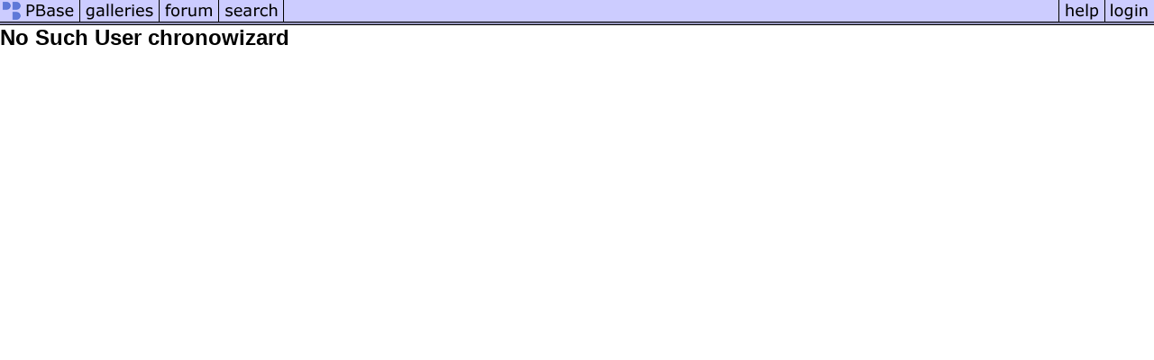

--- FILE ---
content_type: text/html; charset=ISO-8859-1
request_url: https://secure2.pbase.com/chronowizard/profile
body_size: 436
content:
<html lang="en-US"><head>
<title>pbase Unknown Artist</title>
<link rel="stylesheet" type="text/css" href="https://ap1.pbase.com/styles/gallery2.v4.css">
<link rel="stylesheet" type="text/css" href="https://ap1.pbase.com/styles/comments.v2.css">
<link rel="stylesheet" type="text/css" href="https://ap1.pbase.com/styles/gallery2.v4.css">
</head><body>
<TABLE border=0 cellspacing=0 cellpadding=0 width="100%"><tr>
<td><A HREF="https://pbase.com" target="_top" title="pbase photos"><IMG src="https://ap1.pbase.com/site/m_pbase.gif" border=0 alt="photo sharing and upload"></A></td>
<td><A HREF="https://pbase.com/galleries" target="_top" title="recent picture uploads"><IMG src="https://ap1.pbase.com/site/m_g.gif" border=0 alt="picture albums"></A></td>
<td><A HREF="https://forum.pbase.com" target="_top" title="photography discussion forums"><IMG src="https://ap1.pbase.com/site/m_f.gif" border=0 alt="photo forums"></A></td>
<td><A HREF="https://pbase.com/search" target="_top" title="pbase photo search"><IMG src="https://ap1.pbase.com/site/m_s.gif" border=0 alt="search pictures"></A></td>
<td width="100%"><A HREF="https://pbase.com/galleries?view=popular" target="_top" title="popular photos"><IMG src="https://ap1.pbase.com/site/m_sp.gif" border=0 height="28" width="100%" alt="popular photos"></a></td>

<td><A HREF="https://pbase.com/help" target="_top" title="give me some help"><IMG src="https://ap1.pbase.com/site/m_h.gif" border=0 alt="photography help"></A></td>
<td><A HREF="https://pbase.com/login" target="_top" title="login to pbase"><IMG src="https://ap1.pbase.com/site/m_l.gif" border=0 alt="login"></A></td>
</tr></table>
<!-- END menu bar -->

<H2>No Such User chronowizard </h2><br>
</body>
</html>